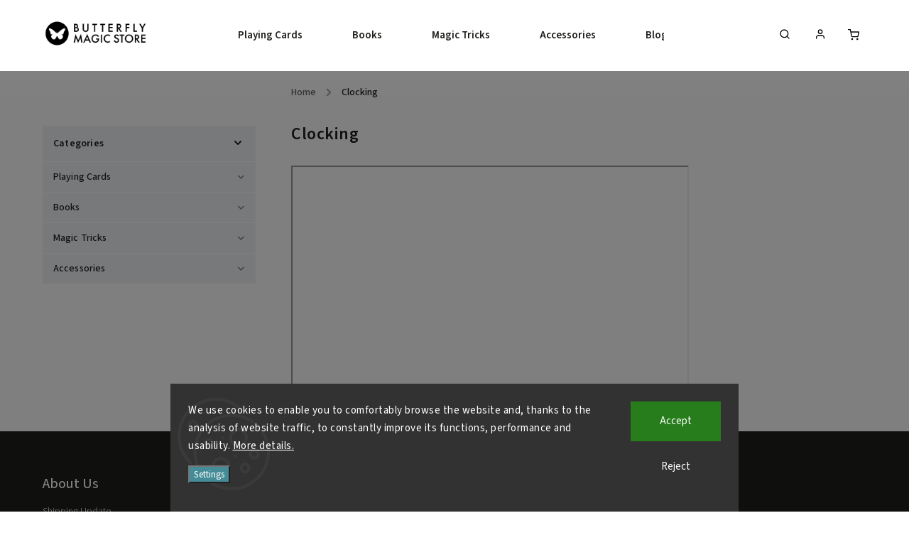

--- FILE ---
content_type: text/html; charset=utf-8
request_url: https://www.butterflymagicstore.com/clocking/
body_size: 19613
content:
<!doctype html><html lang="en" dir="ltr" class="header-background-light external-fonts-loaded"><head><meta charset="utf-8" /><meta name="viewport" content="width=device-width,initial-scale=1" /><title>Clocking - Butterfly Magic Store</title><link rel="preconnect" href="https://cdn.myshoptet.com" /><link rel="dns-prefetch" href="https://cdn.myshoptet.com" /><link rel="preload" href="https://cdn.myshoptet.com/prj/dist/master/cms/libs/jquery/jquery-1.11.3.min.js" as="script" /><link href="https://cdn.myshoptet.com/prj/dist/master/cms/templates/frontend_templates/shared/css/font-face/source-sans-3.css" rel="stylesheet"><link href="https://cdn.myshoptet.com/prj/dist/master/cms/templates/frontend_templates/shared/css/font-face/exo-2.css" rel="stylesheet"><script>
dataLayer = [];
dataLayer.push({'shoptet' : {
    "pageId": 811,
    "pageType": "article",
    "currency": "EUR",
    "currencyInfo": {
        "decimalSeparator": ".",
        "exchangeRate": 1,
        "priceDecimalPlaces": 2,
        "symbol": "EUR",
        "symbolLeft": 0,
        "thousandSeparator": " "
    },
    "language": "en",
    "projectId": 503313,
    "cartInfo": {
        "id": null,
        "freeShipping": false,
        "freeShippingFrom": 0,
        "leftToFreeGift": {
            "formattedPrice": "75 EUR",
            "priceLeft": 75
        },
        "freeGift": false,
        "leftToFreeShipping": {
            "priceLeft": 0,
            "dependOnRegion": 0,
            "formattedPrice": "0 EUR"
        },
        "discountCoupon": [],
        "getNoBillingShippingPrice": {
            "withoutVat": 0,
            "vat": 0,
            "withVat": 0
        },
        "cartItems": [],
        "taxMode": "OSS"
    },
    "cart": [],
    "customer": {
        "priceRatio": 1,
        "priceListId": 1,
        "groupId": null,
        "registered": false,
        "mainAccount": false
    }
}});
dataLayer.push({'cookie_consent' : {
    "marketing": "denied",
    "analytics": "denied"
}});
document.addEventListener('DOMContentLoaded', function() {
    shoptet.consent.onAccept(function(agreements) {
        if (agreements.length == 0) {
            return;
        }
        dataLayer.push({
            'cookie_consent' : {
                'marketing' : (agreements.includes(shoptet.config.cookiesConsentOptPersonalisation)
                    ? 'granted' : 'denied'),
                'analytics': (agreements.includes(shoptet.config.cookiesConsentOptAnalytics)
                    ? 'granted' : 'denied')
            },
            'event': 'cookie_consent'
        });
    });
});
</script>
<meta property="og:type" content="website"><meta property="og:site_name" content="butterflymagicstore.com"><meta property="og:url" content="https://www.butterflymagicstore.com/clocking/"><meta property="og:title" content="Clocking - Butterfly Magic Store"><meta name="author" content="Butterfly Magic Store"><meta name="web_author" content="Shoptet.cz"><meta name="dcterms.rightsHolder" content="www.butterflymagicstore.com"><meta name="robots" content="index,follow"><meta property="og:image" content="https://cdn.myshoptet.com/usr/www.butterflymagicstore.com/user/logos/butterflymagicstorelogoshoptet2-1.png?t=1769784021"><meta property="og:description" content="Clocking, Butterfly Magic Store"><meta name="description" content="Clocking, Butterfly Magic Store"><style>:root {--color-primary: #239ceb;--color-primary-h: 204;--color-primary-s: 83%;--color-primary-l: 53%;--color-primary-hover: #1997e5;--color-primary-hover-h: 203;--color-primary-hover-s: 80%;--color-primary-hover-l: 50%;--color-secondary: #468c98;--color-secondary-h: 189;--color-secondary-s: 37%;--color-secondary-l: 44%;--color-secondary-hover: #3b7580;--color-secondary-hover-h: 190;--color-secondary-hover-s: 37%;--color-secondary-hover-l: 37%;--color-tertiary: #ffc807;--color-tertiary-h: 47;--color-tertiary-s: 100%;--color-tertiary-l: 51%;--color-tertiary-hover: #ffbb00;--color-tertiary-hover-h: 44;--color-tertiary-hover-s: 100%;--color-tertiary-hover-l: 50%;--color-header-background: #ffffff;--template-font: "Source Sans 3";--template-headings-font: "Exo 2";--header-background-url: url("[data-uri]");--cookies-notice-background: #1A1937;--cookies-notice-color: #F8FAFB;--cookies-notice-button-hover: #f5f5f5;--cookies-notice-link-hover: #27263f;--templates-update-management-preview-mode-content: "Template update preview is active for your browser."}</style>
    <script>var shoptet = shoptet || {};</script>
    <script src="https://cdn.myshoptet.com/prj/dist/master/shop/dist/main-3g-header.js.27c4444ba5dd6be3416d.js"></script>
<!-- User include --><!-- service 734(379) html code header -->
<script src="https://ajax.googleapis.com/ajax/libs/webfont/1.6.26/webfont.js"></script>

<style>
.not-working {background-color: black;color:white;width:100%;height:100%;position:fixed;top:0;left:0;z-index:9999999;text-align:center;padding:50px;}
</style>

<link rel="stylesheet" href="https://cdnjs.cloudflare.com/ajax/libs/twitter-bootstrap/4.4.1/css/bootstrap-grid.min.css" />
<link rel="stylesheet" href="https://code.jquery.com/ui/1.12.0/themes/smoothness/jquery-ui.min.css">
<link rel="stylesheet" href="https://cdn.myshoptet.com/usr/shoptet.tomashlad.eu/user/documents/extras/shoptet-font/font.css"/>
<link rel="stylesheet" href="https://cdn.jsdelivr.net/npm/slick-carousel@1.8.1/slick/slick.css" />

<link rel="stylesheet" href="https://cdn.myshoptet.com/usr/shoptet.tomashlad.eu/user/documents/extras/opal/animate.css">
<link rel="stylesheet" href="https://cdn.myshoptet.com/usr/shoptet.tomashlad.eu/user/documents/extras/opal/screen.min.css?v=1494">

<style>

@media only screen and (max-width: 767px) {
.top-navigation-menu {
    display: none !important;
}
}


body, .search fieldset input, input, .form-control, button, .button {
        font-family: 'Source Sans 3', sans-serif;
    }

select {
    font: 500 14px Source Sans 3;
}


.flags .flag.flag-new, .welcome-wrapper h1:before, input[type="checkbox"]:checked:after, .cart-table .related .cart-related-button .btn, .ordering-process .cart-content.checkout-box-wrapper,  .ordering-process .checkout-box, .top-navigation-bar .nav-part .top-navigation-tools .top-nav-button-account, .ordering-process .cart-empty .col-md-4 .cart-content, .in-klient #content table thead, .in-objednavky #content table thead, .in-klient-hodnoceni #content table thead, .in-klient-diskuze #content table thead, .ui-slider-horizontal .ui-slider-range {
background-color: #239ceb;
}

.button, .products .product button, .products .product .btn, .btn.btn-primary, button, .btn, .btn-primary, #filters #clear-filters a {
background-color: #468c98;
}

.button:hover, .products .product button:hover, .products .product .btn:hover, .btn.btn-primary:hover, button:hover, .btn:hover, btn-primary:hover, .products .product .btn:hover, #filters #clear-filters a:hover {
background-color: #3b7580;
color: #fff;
}

.hp-ratings.container .ratings-list .votes-wrap .vote-wrap .vote-header .vote-pic .vote-initials, #content-wrapper .vote-initials {
background-color: #239ceb !important;
color: #fff !important;
}

 .flags .flag.flag-new:after, .menu-helper ul li a:hover {
    color:  #239ceb !important;
}

.product-top .add-to-cart button:hover, .add-to-cart-button.btn:hover, .cart-content .next-step .btn:hover {
    background: #3b7580;
}

.products-block.products .product button, .products-block.products .product .btn, .cart-content .next-step .btn, .product-top .add-to-cart button, .product-top .add-to-cart .btn {
    background: #468c98;
}

.products-block.products .product button:hover, .products-block.products .product .btn:hover, .cart-content .next-step .btn:hover, .product-top .add-to-cart button:hover, .product-top .add-to-cart .btn:hover {
    background:  #3b7580;
}

a {
color: #222222;
}

.content-wrapper p a, .product-top .price-line .price-final, .subcategories li a:hover, .category-header input[type="radio"] + label:hover,  .ui-slider-horizontal .ui-slider-handle, .product-top .price-line .price-fina, .shp-tabs .shp-tab-link:hover, .type-detail .tab-content .detail-parameters th a, .type-detail .tab-content .detail-parameters td a, .product-top .p-detail-info > div a, .sidebar .filters-wrapper .toggle-filters {
color: #239ceb;
}

.sidebar .box.client-center-box ul .logout a {
color: #239ceb !important;
}

a:hover, #header .navigation-buttons .btn .cart-price, .products .product .ratings-wrapper .stars .star, .product-top .p-detail-info .stars-wrapper .stars .star, .products .product .prices .price-final strong, ol.top-products li a strong, .categories .topic.active > a, .categories ul.expanded li.active a, .product-top .p-detail-info > div:last-child a, ol.cart-header li.active strong span, ul.manufacturers h2, #navigation ul.menu-level-1 > li > a:hover  {
color: #239ceb;
}

#header .navigation-buttons .btn.cart-count i, #ratingWrapper .link-like {
cursor: pointer,;
background: #468c98;
color: #fff;
}

#header .navigation-buttons .btn:before, .category-header input[type="radio"]:checked + label, .shp-tabs-holder ul.shp-tabs li.active a {
cursor: pointer,;
color: #468c98;
}

.shp-tabs-holder ul.shp-tabs li.active a {
border-color: #468c98;
}

input[type="checkbox"]:checked:before, input[type="checkbox"]:checked + label::before, input[type="radio"]:checked + label::before, .sidebar .box.client-center-box ul .logout a, .sidebar .filters-wrapper .toggle-filters {
  border-color: #239ceb;
}

#carousel .carousel-slide-caption h2:before,
.h4::after, .content h4::after, .category-title::after, .p-detail-inner h1::after, h1:after, article h1::after, h4.homepage-group-title::after, .h4.homepage-group-title::after, footer h4:before, .products-related-header:after, ol.cart-header li.active strong span::before, ol.cart-header li.completed a span::before, input[type="checkbox"]:checked + label::after, input[type="radio"]:checked + label::after, .latest-contribution-wrapper h2:before, .price-range > div {
    background: #239ceb;
}

.sidebar .box-poll .poll-result > div {
  border-color: #239ceb;
  background-color: #239ceb;
}

@media only screen and (max-width: 768px) {
.top-navigation-bar .nav-part .responsive-tools a[data-target="navigation"] {
    background: #239ceb;
}
}
@media only screen and (max-width: 767px) {
.search-window-visible .search {overflow:visible !important;}
}

.required-asterisk:after {content: "*";padding-left: 0.5ch;color: #d63500;}
.copyright .podpis {display:block !important;}
.product-top .social-buttons-wrapper .social-buttons {z-index:1;}
#filters .slider-wrapper {width:100%;}
.footer-socials .contact-box>strong {display: none;}
.footer-banners .footer-banner img {width: 100%;max-width: 100%;height: auto;max-height: none;}
  .filters-unveil-button-wrapper a.unveil-button {line-height:55px;}
.newsletter .sr-only {clip: auto;height: auto;margin: 0;overflow: auto;position: relative;width: auto;}
.extended-banner-texts:empty {display:none;}
.extended-banner-texts < span:empty {display:none;}
.footer-links-icons {display:none;}
.advanced-filters-wrapper>div {padding-top:3px;}
.extended-banner-texts:empty {display: none !important;}
#carousel a {color: white;}
footer #formLogin .btn, footer #formLogin button, footer .search .btn, footer .search button {
    text-align: center;
    padding: 0 10px;
}
.sidebar-inner .subscribe-form button {padding:0;}
.in-index .products-block.products .slick-track {display:flex;}
.wrong-template {
    text-align: center;
    padding: 30px;
    background: #000;
    color: #fff;
    font-size: 20px;
    position: fixed;
    width: 100%;
    height: 100%;
    z-index: 99999999;
    top: 0;
    left: 0;
    padding-top: 20vh;
}
.wrong-template span {
    display: block;
    font-size: 15px;
    margin-top: 25px;
    opacity: 0.7;
}
.wrong-template span a {color: #fff; text-decoration: underline;}
@media only screen and (max-width: 1200px) {
    .type-detail .shp-tabs-wrapper .row {
        width:100%
    }
}
.advanced-parameter-inner img, .products-inline img {height:auto;}
img {height: auto;}
</style>
<style>
#carousel .carousel-inner:not(.tokyo-tools) {min-height:0 !important;}
#checkoutContent .form-group .form-control.hide {display: none;}
</style>
<!-- service 1908(1473) html code header -->
<script type="text/javascript">
    var eshop = {
        'host': 'www.butterflymagicstore.com',
        'projectId': 503313,
        'template': 'Classic',
        'lang': 'en',
    };
</script>

<link href="https://cdn.myshoptet.com/usr/honzabartos.myshoptet.com/user/documents/style.css?v=298" rel="stylesheet"/>
<script src="https://cdn.myshoptet.com/usr/honzabartos.myshoptet.com/user/documents/script.js?v=304" type="text/javascript"></script>

<style>
.up-callout {
    background-color: rgba(33, 150, 243, 0.1); /* Soft info blue with transparency */
    border: 1px solid rgba(33, 150, 243, 0.3); /* Subtle blue border */
    border-radius: 8px; /* Rounded corners */
    padding: 15px 20px; /* Comfortable padding */
    box-shadow: 0 2px 5px rgba(0, 0, 0, 0.1); /* Subtle shadow for depth */
    max-width: 600px; /* Optional: Limits width for readability */
    margin: 20px auto; /* Centers the box with some spacing */
}

.up-callout p {
    margin: 0; /* Removes default paragraph margin */
    color: #333; /* Dark text for contrast */
    font-size: 16px; /* Readable font size */
    line-height: 1.5; /* Improves readability */
}
</style>
<!-- project html code header -->
<link rel="stylesheet" href="https://cdn.myshoptet.com/usr/www.butterflymagicstore.com/user/documents/styles/website.css" />
<link rel="stylesheet" href="https://cdn.myshoptet.com/usr/www.butterflymagicstore.com/user/documents/styles/products.css" />
<link rel="stylesheet" href="https://cdn.myshoptet.com/usr/www.butterflymagicstore.com/user/documents/styles/frontpage.css" />
<style>.flag-discounted-set{color:black !important;}
.resizedH4{font-size:1.8em !important;}
.product-top .add-to-cart button.add-to-cart-button{padding:0px !important;}
.product-top .add-to-cart button.add-to-cart-button:before{margin-right:7px;}
@media(max-width:768px) {
.resizedH4{font-size:1.3em !important;}
.product-top .add-to-cart button.add-to-cart-button{padding-right:25px !important;padding-left:25px !important;}
.product-top .add-to-cart button.add-to-cart-button:before{margin-right:10px;}
}/*add to website.css*/
</style>
<style>
.countdownWondercon{font-size:1.5rem;font-weight:bold;color:red;padding:0px 17px 5px 17px !important;}
.countdownWonderconTitle{color:red;margin-bottom:0px !important;}
</style>
<style>
.listingControls a.btn, .listingControls button.btn{background:#468c98 !important;border-radius:10px !important;}
.listingControls .pagination .pagination__link{border-radius:10px !important;}
.pagination__currentPage.pagination__currentPage{background:#9c9c9c !important;border-radius:10px !important;}
@media only screen and (min-width: 1800px) {
    .products-block.products .slick-list .product .image{height:auto !important;}
}
</style>
<style>
#search-group-categories, #search-group-articles, #search-group-manufacturers, .search-products-heading{display:none !important;}
</style>
<style>
/*Why shop with us*/
.infoIconsBannerColl{background-color:none;margin-top:15px;margin-bottom:0px;box-shadow:2px 2px 6px rgba(0, 0, 0, 0.25);border-radius:10px;}
.infoIconsBannerGrid{display:grid;grid-template-columns:repeat(4, 1fr);grid-template-rows:auto;column-gap:50px;padding:0px 120px;
grid-template-areas:"infoIcon1 infoIcon2 infoIcon3 infoIcon4" "infoIcon1Desc infoIcon2Desc infoIcon3Desc infoIcon4Desc";}
.infoIconImg{max-width:125px !important;}
.infoIconDesc{max-width:250px !important;}
.infoIconsBannerColl img{width:auto;margin:0px auto 10px auto;}
.infoIconsBannerColl span{text-align:center;font-weight:bold;margin:0px auto 20px auto;line-height:normal !important;}
#infoIcon1{grid-area:infoIcon1;} #infoIcon2{grid-area:infoIcon2;} #infoIcon3{grid-area:infoIcon3;} #infoIcon4{grid-area:infoIcon4;}
#infoIcon1Desc{grid-area:infoIcon1Desc;} #infoIcon2Desc{grid-area:infoIcon2Desc;} #infoIcon3Desc{grid-area:infoIcon3Desc;} #infoIcon4Desc{grid-area:infoIcon4Desc;}
@media(max-width:768px) {
  .infoIconsBannerGrid{grid-template-columns:repeat(2,auto);grid-template-rows:max-content;column-gap:15px;row-gap:10px;font-size:13px !important;font-weight:bold !important;padding:0px 40px 15px 40px;
    grid-template-areas:"infoIcon1 infoIcon1Desc" "infoIcon2 infoIcon2Desc" "infoIcon3 infoIcon3Desc" "infoIcon4 infoIcon4Desc";}
  .infoIconImg{max-width:65px !important;}
  .infoIconDesc{max-width:270px !important;}
  .infoIconsBannerColl span{font-weight:bold;text-align:left;display:flex;align-items:center;margin-bottom:0px;}
  .infoIconsBannerColl img{margin-bottom:0px;}
  .infoIconsBannerColl h4{padding-top:5px !important;font-size:1.3em !important;margin-bottom:15px !important;}
}
.infoIconsBtnCollapsible{background-color:#ffebcda1;color:black !important;cursor:pointer;padding:18px;width:100%;
  border:none;border-radius:10px;text-align:left;outline:none;font-size:1.8em;font-weight:600;text-align:center;}
.infoIconsBtnCollapsible:hover{background-color:#e5d3c3;color:black;}
.infoIconsBtnCollapsible::after{
  background:url("https://cdn.myshoptet.com/usr/shoptet.tomashlad.eu/user/documents/extras/opal/img/icons/chevron-down.svg") no-repeat 50%;
  content:"";float:right;width:35px;height:35px;transition: 0.3s ease-out;transform:scale(1.3);}
.activeBtnCollapsible{background-color:#ffebcda1 !important;color:black;border-radius:10px 10px 0px 0px;}
.activeBtnCollapsible::after{transform:rotate(180deg) scale(1.3);}
.collapsibleContent{padding:0px;border-radius:0px 0px 10px 10px;background-color:#ffebcda1;max-height:0;
  overflow:hidden;transition:max-height 0.2s ease-out;}
@media(max-width:768px){
.infoIconsBtnCollapsible{text-align:left;font-size:1.3em;}
.infoIconsBtnCollapsible:hover{background-color:#ffebcda1 !important;}
.infoIconsBtnCollapsible::after{width:25px;height:25px;transform:scale(1.0);}
.activeBtnCollapsible::after{transform:rotate(180deg) scale(1.0);}
}
</style>
<script type="text/javascript">
/*Clarity Heatmap*/
(function(c,l,a,r,i,t,y){
 c[a]=c[a]||function(){(c[a].q=c[a].q||[]).push(arguments)};
 t=l.createElement(r);t.async=1;t.src="https://www.clarity.ms/tag/"+i;
 y=l.getElementsByTagName(r)[0];y.parentNode.insertBefore(t,y);
})(window, document, "clarity", "script", "ofyqr3kljg");
</script>
<!-- Meta Pixel Code -->
<script>
!function(f,b,e,v,n,t,s)
{if(f.fbq)return;n=f.fbq=function(){n.callMethod?
n.callMethod.apply(n,arguments):n.queue.push(arguments)};
if(!f._fbq)f._fbq=n;n.push=n;n.loaded=!0;n.version='2.0';
n.queue=[];t=b.createElement(e);t.async=!0;
t.src=v;s=b.getElementsByTagName(e)[0];
s.parentNode.insertBefore(t,s)}(window, document,'script',
'https://connect.facebook.net/en_US/fbevents.js');
fbq('init', '808558348327059');
fbq('track', 'PageView');
</script>
<noscript><img height="1" width="1" style="display:none" src="https://www.facebook.com/tr?id=808558348327059&ev=PageView&noscript=1"/></noscript>
<!-- End Meta Pixel Code -->
<meta name="facebook-domain-verification" content="n66qphj8uzn04hp0a8m2bne9qsjb36" />
<!-- /User include --><link rel="shortcut icon" href="/favicon.ico" type="image/x-icon" /><link rel="canonical" href="https://www.butterflymagicstore.com/clocking/" />    <!-- Global site tag (gtag.js) - Google Analytics -->
    <script async src="https://www.googletagmanager.com/gtag/js?id=G-02SNXCX3FC"></script>
    <script>
        
        window.dataLayer = window.dataLayer || [];
        function gtag(){dataLayer.push(arguments);}
        

                    console.debug('default consent data');

            gtag('consent', 'default', {"ad_storage":"denied","analytics_storage":"denied","ad_user_data":"denied","ad_personalization":"denied","wait_for_update":500});
            dataLayer.push({
                'event': 'default_consent'
            });
        
        gtag('js', new Date());

        
                gtag('config', 'G-02SNXCX3FC', {"groups":"GA4","send_page_view":false,"content_group":"article","currency":"EUR","page_language":"en"});
        
        
        
        
        
        
                    gtag('event', 'page_view', {"send_to":"GA4","page_language":"en","content_group":"article","currency":"EUR"});
        
        
        
        
        
        
        
        
        
        
        
        
        
        document.addEventListener('DOMContentLoaded', function() {
            if (typeof shoptet.tracking !== 'undefined') {
                for (var id in shoptet.tracking.bannersList) {
                    gtag('event', 'view_promotion', {
                        "send_to": "UA",
                        "promotions": [
                            {
                                "id": shoptet.tracking.bannersList[id].id,
                                "name": shoptet.tracking.bannersList[id].name,
                                "position": shoptet.tracking.bannersList[id].position
                            }
                        ]
                    });
                }
            }

            shoptet.consent.onAccept(function(agreements) {
                if (agreements.length !== 0) {
                    console.debug('gtag consent accept');
                    var gtagConsentPayload =  {
                        'ad_storage': agreements.includes(shoptet.config.cookiesConsentOptPersonalisation)
                            ? 'granted' : 'denied',
                        'analytics_storage': agreements.includes(shoptet.config.cookiesConsentOptAnalytics)
                            ? 'granted' : 'denied',
                                                                                                'ad_user_data': agreements.includes(shoptet.config.cookiesConsentOptPersonalisation)
                            ? 'granted' : 'denied',
                        'ad_personalization': agreements.includes(shoptet.config.cookiesConsentOptPersonalisation)
                            ? 'granted' : 'denied',
                        };
                    console.debug('update consent data', gtagConsentPayload);
                    gtag('consent', 'update', gtagConsentPayload);
                    dataLayer.push(
                        { 'event': 'update_consent' }
                    );
                }
            });
        });
    </script>
</head><body class="desktop id-811 in-clocking template-11 type-page multiple-columns-body columns-mobile-2 columns-3 blank-mode blank-mode-css ums_forms_redesign--off ums_a11y_category_page--on ums_discussion_rating_forms--off ums_flags_display_unification--on ums_a11y_login--on mobile-header-version-1">    <div class="siteCookies siteCookies--bottom siteCookies--dark js-siteCookies" role="dialog" data-testid="cookiesPopup" data-nosnippet>
        <div class="siteCookies__form">
            <div class="siteCookies__content">
                <div class="siteCookies__text">
                    <span class="VIiyi" jsaction="mouseup:BR6jm" jsname="jqKxS" lang="en"><span jsaction="agoMJf:PFBcW;usxOmf:aWLT7;jhKsnd:P7O7bd,F8DmGf;Q4AGo:Gm7gYd,qAKMYb;uFUCPb:pvnm0e,pfE8Hb,PFBcW;f56efd:dJXsye;EnoYf:KNzws,ZJsZZ,JgVSJc;zdMJQc:cCQNKb,ZJsZZ,zchEXc;Ytrrj:JJDvdc;tNR8yc:GeFvjb;oFN6Ye:hij5Wb;bmeZHc:iURhpf;Oxj3Xe:qAKMYb,yaf12d" jsname="txFAF" class="JLqJ4b ChMk0b" data-language-for-alternatives="en" data-language-to-translate-into="cs" data-phrase-index="0" data-number-of-phrases="1" jscontroller="Zl5N8" jsdata="uqLsIf;_;$13" jsmodel="SsMkhd"><span class="Q4iAWc" jsaction="click:qtZ4nf,GFf3ac,tMZCfe; contextmenu:Nqw7Te,QP7LD; mouseout:Nqw7Te; mouseover:qtZ4nf,c2aHje" jsname="W297wb">We use cookies to enable you to comfortably browse the website and, thanks to the analysis of website traffic, to constantly improve its functions, performance and usability.</span></span></span> <a href="https://www.butterflymagicstore.com/privacy-policy" target="_blank" rel="noopener noreferrer">More details.</a>
                </div>
                <p class="siteCookies__links">
                    <button class="siteCookies__link js-cookies-settings" aria-label="Cookies settings" data-testid="cookiesSettings">Settings</button>
                </p>
            </div>
            <div class="siteCookies__buttonWrap">
                                    <button class="siteCookies__button js-cookiesConsentSubmit" value="reject" aria-label="Reject cookies" data-testid="buttonCookiesReject">Reject</button>
                                <button class="siteCookies__button js-cookiesConsentSubmit" value="all" aria-label="Accept cookies" data-testid="buttonCookiesAccept">Accept</button>
            </div>
        </div>
        <script>
            document.addEventListener("DOMContentLoaded", () => {
                const siteCookies = document.querySelector('.js-siteCookies');
                document.addEventListener("scroll", shoptet.common.throttle(() => {
                    const st = document.documentElement.scrollTop;
                    if (st > 1) {
                        siteCookies.classList.add('siteCookies--scrolled');
                    } else {
                        siteCookies.classList.remove('siteCookies--scrolled');
                    }
                }, 100));
            });
        </script>
    </div>
<a href="#content" class="skip-link sr-only">Skip to content</a><div class="overall-wrapper"><div class="user-action"><div class="container">
    <div class="user-action-in">
                    <div id="login" class="user-action-login popup-widget login-widget" role="dialog" aria-labelledby="loginHeading">
        <div class="popup-widget-inner">
                            <h2 id="loginHeading">Login to your account</h2><div id="customerLogin"><form action="/action/Customer/Login/" method="post" id="formLoginIncluded" class="csrf-enabled formLogin" data-testid="formLogin"><input type="hidden" name="referer" value="" /><div class="form-group"><div class="input-wrapper email js-validated-element-wrapper no-label"><input type="email" name="email" class="form-control" autofocus placeholder="E-mail Address (eg. John@myemail.com)" data-testid="inputEmail" autocomplete="email" required /></div></div><div class="form-group"><div class="input-wrapper password js-validated-element-wrapper no-label"><input type="password" name="password" class="form-control" placeholder="Password" data-testid="inputPassword" autocomplete="current-password" required /><span class="no-display">You cannot fill out this field</span><input type="text" name="surname" value="" class="no-display" /></div></div><div class="form-group"><div class="login-wrapper"><button type="submit" class="btn btn-secondary btn-text btn-login" data-testid="buttonSubmit">Login</button><div class="password-helper"><a href="/registration/" data-testid="signup" rel="nofollow">New registration</a><a href="/client-center/forgotten-password/" rel="nofollow">Forgotten password</a></div></div></div></form>
</div>                    </div>
    </div>

                            <div id="cart-widget" class="user-action-cart popup-widget cart-widget loader-wrapper" data-testid="popupCartWidget" role="dialog" aria-hidden="true">
    <div class="popup-widget-inner cart-widget-inner place-cart-here">
        <div class="loader-overlay">
            <div class="loader"></div>
        </div>
    </div>

    <div class="cart-widget-button">
        <a href="/cart/" class="btn btn-conversion" id="continue-order-button" rel="nofollow" data-testid="buttonNextStep">Proceed to cart</a>
    </div>
</div>
            </div>
</div>
</div><div class="top-navigation-bar" data-testid="topNavigationBar">

    <div class="container">

        <div class="top-navigation-contacts">
                    </div>

                            <div class="top-navigation-menu">
                <div class="top-navigation-menu-trigger"></div>
                <ul class="top-navigation-bar-menu">
                                            <li class="top-navigation-menu-item-1216">
                            <a href="/shipping-update/">Shipping Update</a>
                        </li>
                                            <li class="top-navigation-menu-item-external-70">
                            <a href="https://www.butterflymagicstore.com/butterfly-wondercon-2025-magic-convention/">Butterfly Wondercon | Magic Convention</a>
                        </li>
                                            <li class="top-navigation-menu-item-1195">
                            <a href="/magic-lectures-at-butterfly-wonderland/">Magic Lectures at Butterfly Wonderland</a>
                        </li>
                                            <li class="top-navigation-menu-item-external-60">
                            <a href="https://www.butterflymagicstore.com/blog/why-shop-with-us/">Why shop with us?</a>
                        </li>
                                            <li class="top-navigation-menu-item-985">
                            <a href="/blog/">Blog</a>
                        </li>
                                            <li class="top-navigation-menu-item--51">
                            <a href="/store-rating/">Store rating</a>
                        </li>
                                            <li class="top-navigation-menu-item-29">
                            <a href="/contact/">Contact and Retail Store</a>
                        </li>
                                            <li class="top-navigation-menu-item--23">
                            <a href="/glossary/">Glossary</a>
                        </li>
                                            <li class="top-navigation-menu-item-39">
                            <a href="/terms-of-service/">Terms of Service</a>
                        </li>
                                            <li class="top-navigation-menu-item-691">
                            <a href="/privacy-policy/">Privacy Policy</a>
                        </li>
                                            <li class="top-navigation-menu-item-769">
                            <a href="/shipping-policy/">Shipping Policy</a>
                        </li>
                                            <li class="top-navigation-menu-item-external-31">
                            <a href="https://www.butterflywonderland.cz">Butterfly Wonderland (CZ)</a>
                        </li>
                                    </ul>
                <ul class="top-navigation-bar-menu-helper"></ul>
            </div>
        
        <div class="top-navigation-tools top-navigation-tools--language">
            <div class="responsive-tools">
                <a href="#" class="toggle-window" data-target="search" aria-label="Search" data-testid="linkSearchIcon"></a>
                                                            <a href="#" class="toggle-window" data-target="login"></a>
                                                    <a href="#" class="toggle-window" data-target="navigation" aria-label="Menu" data-testid="hamburgerMenu"></a>
            </div>
                        <button class="top-nav-button top-nav-button-login toggle-window" type="button" data-target="login" aria-haspopup="dialog" aria-controls="login" aria-expanded="false" data-testid="signin"><span>Login</span></button>        </div>

    </div>

</div>
<header id="header"><div class="container navigation-wrapper">
    <div class="header-top">
        <div class="site-name-wrapper">
            <div class="site-name"><a href="/" data-testid="linkWebsiteLogo"><img src="https://cdn.myshoptet.com/usr/www.butterflymagicstore.com/user/logos/butterflymagicstorelogoshoptet2-1.png" alt="Butterfly Magic Store" fetchpriority="low" /></a></div>        </div>
        <div class="search" itemscope itemtype="https://schema.org/WebSite">
            <meta itemprop="headline" content="Clocking"/><meta itemprop="url" content="https://www.butterflymagicstore.com"/><meta itemprop="text" content="Clocking, Butterfly Magic Store"/>            <form action="/action/ProductSearch/prepareString/" method="post"
    id="formSearchForm" class="search-form compact-form js-search-main"
    itemprop="potentialAction" itemscope itemtype="https://schema.org/SearchAction" data-testid="searchForm">
    <fieldset>
        <meta itemprop="target"
            content="https://www.butterflymagicstore.com/search/?string={string}"/>
        <input type="hidden" name="language" value="en"/>
        
            
<input
    type="search"
    name="string"
        class="query-input form-control search-input js-search-input"
    placeholder="Search term"
    autocomplete="off"
    required
    itemprop="query-input"
    aria-label="Search"
    data-testid="searchInput"
>
            <button type="submit" class="btn btn-default" data-testid="searchBtn">Search</button>
        
    </fieldset>
</form>
        </div>
        <div class="navigation-buttons">
                
    <a href="/cart/" class="btn btn-icon toggle-window cart-count" data-target="cart" data-hover="true" data-redirect="true" data-testid="headerCart" rel="nofollow" aria-haspopup="dialog" aria-expanded="false" aria-controls="cart-widget">
        
                <span class="sr-only">Shopping cart</span>
        
            <span class="cart-price visible-lg-inline-block" data-testid="headerCartPrice">
                                    Empty cart                            </span>
        
    
            </a>
        </div>
    </div>
    <nav id="navigation" aria-label="Main menu" data-collapsible="true"><div class="navigation-in menu"><ul class="menu-level-1" role="menubar" data-testid="headerMenuItems"><li class="menu-item-709" role="none"><a href="/playing-cards/" data-testid="headerMenuItem" role="menuitem" aria-expanded="false"><b>Playing Cards</b></a></li>
<li class="menu-item-715" role="none"><a href="/books/" data-testid="headerMenuItem" role="menuitem" aria-expanded="false"><b>Books</b></a></li>
<li class="menu-item-712" role="none"><a href="/tricks/" data-testid="headerMenuItem" role="menuitem" aria-expanded="false"><b>Magic Tricks</b></a></li>
<li class="menu-item-718" role="none"><a href="/accessories/" data-testid="headerMenuItem" role="menuitem" aria-expanded="false"><b>Accessories</b></a></li>
<li class="menu-item-985" role="none"><a href="/blog/" data-testid="headerMenuItem" role="menuitem" aria-expanded="false"><b>Blog</b></a></li>
</ul>
    <ul class="navigationActions" role="menu">
                            <li role="none">
                                    <a href="/login/?backTo=%2Fclocking%2F" rel="nofollow" data-testid="signin" role="menuitem"><span>Login</span></a>
                            </li>
                        </ul>
</div><span class="navigation-close"></span></nav><div class="menu-helper" data-testid="hamburgerMenu"><span>More</span></div>
</div></header><!-- / header -->


                    <div class="container breadcrumbs-wrapper">
            <div class="breadcrumbs navigation-home-icon-wrapper" itemscope itemtype="https://schema.org/BreadcrumbList">
                                                                            <span id="navigation-first" data-basetitle="Butterfly Magic Store" itemprop="itemListElement" itemscope itemtype="https://schema.org/ListItem">
                <a href="/" itemprop="item" class="navigation-home-icon"><span class="sr-only" itemprop="name">Home</span></a>
                <span class="navigation-bullet">/</span>
                <meta itemprop="position" content="1" />
            </span>
                                            <span id="navigation-1" itemprop="itemListElement" itemscope itemtype="https://schema.org/ListItem" data-testid="breadcrumbsLastLevel">
                <meta itemprop="item" content="https://www.butterflymagicstore.com/clocking/" />
                <meta itemprop="position" content="2" />
                <span itemprop="name" data-title="Clocking">Clocking</span>
            </span>
            </div>
        </div>
    
<div id="content-wrapper" class="container content-wrapper">
    
    <div class="content-wrapper-in">
                                                <aside class="sidebar sidebar-left"  data-testid="sidebarMenu">
                                                                                                <div class="sidebar-inner">
                                                                                                        <div class="box box-bg-variant box-categories">    <div class="skip-link__wrapper">
        <span id="categories-start" class="skip-link__target js-skip-link__target sr-only" tabindex="-1">&nbsp;</span>
        <a href="#categories-end" class="skip-link skip-link--start sr-only js-skip-link--start">Skip categories</a>
    </div>

<h4>Categories</h4>


<div id="categories"><div class="categories cat-01 expandable external" id="cat-709"><div class="topic"><a href="/playing-cards/">Playing Cards<span class="cat-trigger">&nbsp;</span></a></div>

    </div><div class="categories cat-02 expandable external" id="cat-715"><div class="topic"><a href="/books/">Books<span class="cat-trigger">&nbsp;</span></a></div>

    </div><div class="categories cat-01 expandable external" id="cat-712"><div class="topic"><a href="/tricks/">Magic Tricks<span class="cat-trigger">&nbsp;</span></a></div>

    </div><div class="categories cat-02 expandable external" id="cat-718"><div class="topic"><a href="/accessories/">Accessories<span class="cat-trigger">&nbsp;</span></a></div>

    </div>        </div>

    <div class="skip-link__wrapper">
        <a href="#categories-start" class="skip-link skip-link--end sr-only js-skip-link--end" tabindex="-1" hidden>Skip categories</a>
        <span id="categories-end" class="skip-link__target js-skip-link__target sr-only" tabindex="-1">&nbsp;</span>
    </div>
</div>
                                                                                                                                    </div>
                                                            </aside>
                            <main id="content" class="content narrow">
                            <div class="content-inner">
    <article itemscope itemtype="https://schema.org/Article" class="pageArticleDetail">
        <header itemprop="headline"><h1>Clocking</h1></header>
            <div itemprop="about">
                <p><iframe width="560" height="314" src="//www.youtube.com/embed/V9mPtwkoLY4" allowfullscreen="allowfullscreen"></iframe></p>
            </div>
        
    </article>

    </div>
                    </main>
    </div>
    
            
    
</div>
        
        
                            <footer id="footer">
                    <h2 class="sr-only">Footer</h2>
                    
                                                                <div class="container footer-rows">
                            
    

<div class="site-name"><a href="/" data-testid="linkWebsiteLogo"><img src="data:image/svg+xml,%3Csvg%20width%3D%221%22%20height%3D%221%22%20xmlns%3D%22http%3A%2F%2Fwww.w3.org%2F2000%2Fsvg%22%3E%3C%2Fsvg%3E" alt="Butterfly Magic Store" data-src="https://cdn.myshoptet.com/usr/www.butterflymagicstore.com/user/logos/butterflymagicstorelogoshoptet2-1.png" fetchpriority="low" /></a></div>
<div class="custom-footer elements-5">
                    
                
        <div class="custom-footer__articles ">
                                                                                                                        <h4><span>About Us</span></h4>
    <ul>
                    <li><a href="/shipping-update/">Shipping Update</a></li>
                    <li><a href="https://www.butterflymagicstore.com/butterfly-wondercon-2025-magic-convention/">Butterfly Wondercon | Magic Convention</a></li>
                    <li><a href="/magic-lectures-at-butterfly-wonderland/">Magic Lectures at Butterfly Wonderland</a></li>
                    <li><a href="https://www.butterflymagicstore.com/blog/why-shop-with-us/">Why shop with us?</a></li>
                    <li><a href="/blog/">Blog</a></li>
                    <li><a href="/store-rating/">Store rating</a></li>
                    <li><a href="/contact/">Contact and Retail Store</a></li>
                    <li><a href="/glossary/">Glossary</a></li>
                    <li><a href="/terms-of-service/">Terms of Service</a></li>
                    <li><a href="/privacy-policy/">Privacy Policy</a></li>
                    <li><a href="/shipping-policy/">Shipping Policy</a></li>
                    <li><a href="https://www.butterflywonderland.cz">Butterfly Wonderland (CZ)</a></li>
            </ul>

                                                        </div>
                    
                
        <div class="custom-footer__newsletter extended">
                                                                                                                <div class="newsletter-header">
        <h4 class="topic"><span>Subscribe to newsletter</span></h4>
        
    </div>
            <form action="/action/MailForm/subscribeToNewsletters/" method="post" id="formNewsletterWidget" class="subscribe-form compact-form">
    <fieldset>
        <input type="hidden" name="formId" value="2" />
                <span class="no-display">Do not fill out this field:</span>
        <input type="text" name="surname" class="no-display" />
        <div class="validator-msg-holder js-validated-element-wrapper">
            <input type="email" name="email" class="form-control" placeholder="Your E-mail Address" required />
        </div>
                                <br />
            <div>
                                    <div class="form-group js-validated-element-wrapper consents consents-first">
            <input
                type="hidden"
                name="consents[]"
                id="newsletterWidgetConsents31"
                value="31"
                                                        data-special-message="validatorConsent"
                            />
                                        <label for="newsletterWidgetConsents31" class="whole-width">
                                        By entering your e-mail you agree with our <a href="https://www.butterflymagicstore.com/privacy-policy/">privacy policy</a>.
                </label>
                    </div>
                </div>
                        <button type="submit" class="btn btn-default btn-arrow-right"><span class="sr-only">Subscribe</span></button>
    </fieldset>
</form>

    
                                                        </div>
                    
                
        <div class="custom-footer__banner1 ">
                            <div class="banner"><div class="banner-wrapper"><span data-ec-promo-id="11"><!-- Begin Mailchimp Signup Form -->
<style type="text/css">
	#mergeRow-gdpr {margin: 0px 0px 0px 0px;}
	#mergeRow-gdpr fieldset label {font-weight: normal;}
	#mc-embedded-subscribe-form .mc_fieldset{border:none;min-height: 0px;padding-bottom:0px;}
	.btn-subscribe{background-color:#468C98 !important;}
	.btn-subscribe:hover{background-color:#3b7580 !important;}
</style>
<div id="mailchimp-custom-newsletter-banner" class="custom-footer__newsletter extended newsletter" style="padding-top:10px;padding-bottom:10px;background-image:url(https://www.butterflymagicstore.com/user/documents/upload/newsletter-butterfly-pattern-lighter.jpg) !important;background-size:cover !important;background-repeat:no-repeat !important;">
	<form  style="text-align:center;" action="https://butterflyplayingcards.us14.list-manage.com/subscribe/post?u=6a28d95fb6ca4c4257aad2be2&id=99507dfc83" method="post" id="mc-embedded-subscribe-form" name="mc-embedded-subscribe-form" class="validate" target="_blank" novalidate>
		<div id="mailchimp-custom-newsletter-banner-header" class="newsletter-header">
			<h4 class="topic" style="text-align:center;margin-bottom:15px;margin-top:10px;">Subscribe to our newsletter</h4>
			<h2>to stay in touch with the world of magic and playing cards, our sales, and new releases.</h2>
		</div>
		<fieldset>
			<input class="form-control" style="background-color:white !important;text-align:center;" type="email" value="" name="EMAIL" class="required email" id="mce-EMAIL" placeholder="Enter Your E-mail Address" required=""/>
		<fieldset>
		<p style="margin-bottom:0px;"><i>By entering your e-mail you agree with <u><a href="https://www.butterflymagicstore.com/privacy-policy/">our privacy policy.</a></u></i></p>
		<div id="mce-responses" class="clear">
			<div class="response" id="mce-error-response" style="display:none"></div>
			<div class="response" id="mce-success-response" style="display:none"></div>
		</div>    <!-- real people should not fill this in and expect good things - do not remove this or risk form bot signups-->
		<div style="position: absolute; left: -5000px;" aria-hidden="true"><input type="text" name="b_6a28d95fb6ca4c4257aad2be2_99507dfc83" tabindex="-1" value=""></div>
		<button class="btn btn-subscribe btn-default btn-arrow-right" type="submit" name="subscribe" style="margin-top:10px;">Subscribe</button>
	</form>
</div>
<script type='text/javascript' src='//s3.amazonaws.com/downloads.mailchimp.com/js/mc-validate.js'></script><script type='text/javascript'>(function($) {window.fnames = new Array(); window.ftypes = new Array();fnames[0]='EMAIL';ftypes[0]='email';fnames[1]='FNAME';ftypes[1]='text';fnames[2]='LNAME';ftypes[2]='text';fnames[3]='HAS_REG';ftypes[3]='number';fnames[4]='CUST_GROUP';ftypes[4]='text';fnames[5]='FULL_NAME';ftypes[5]='text';fnames[6]='STREET';ftypes[6]='text';fnames[7]='CITY';ftypes[7]='text';fnames[8]='ZIP';ftypes[8]='text';fnames[9]='COUNTRY';ftypes[9]='text';fnames[10]='PHONE';ftypes[10]='text';fnames[11]='COMPANY';ftypes[11]='text';fnames[12]='COMP_ID';ftypes[12]='text';fnames[13]='VAT_ID';ftypes[13]='text';}(jQuery));var $mcj = jQuery.noConflict(true);</script>
<!--End Mailchimp Signup Form--></span></div></div>
                    </div>
                    
                
        <div class="custom-footer__section2 ">
                                                                                                                                    
        <h4><span>Blog</span></h4>
                    <div class="news-item-widget">
                                <h5 >
                <a href="/blog/you-voted-for-these-butterfly-try-all-v2-playing-cards/">You Voted For These! / Butterfly Try-All V2 Playing Cards</a></h5>
                                    <time datetime="2026-01-30">
                        27/01/2026
                    </time>
                                            </div>
                    <div class="news-item-widget">
                                <h5 >
                <a href="/blog/the-butterfly-magic-club/">The Butterfly Magic Club</a></h5>
                                    <time datetime="2026-01-30">
                        20/01/2026
                    </time>
                                            </div>
                    <div class="news-item-widget">
                                <h5 >
                <a href="/blog/interview-with-nathan-from-missing/">Interview with Nathan from Missing</a></h5>
                                    <time datetime="2026-01-30">
                        14/10/2025
                    </time>
                                            </div>
                    

                                                        </div>
                    
                
        <div class="custom-footer__contact ">
                                                                                                            <h4><span>Contact</span></h4>


    <div class="contact-box no-image" data-testid="contactbox">
                
        <ul>
            
            
            
            

                                    <li>
                        <span class="facebook">
                            <a href="https://www.facebook.com/butterflymagicstore" title="Facebook" target="_blank" data-testid="contactboxFacebook">
                                                                https://www.facebook.com/butterflymagicstore
                                                            </a>
                        </span>
                    </li>
                
                
                                    <li>
                        <span class="instagram">
                            <a href="https://www.instagram.com/butterflyplayingcards/" title="Instagram" target="_blank" data-testid="contactboxInstagram">butterflyplayingcards</a>
                        </span>
                    </li>
                
                
                
                                    <li>
                        <span class="youtube">
                            <a href="https://www.youtube.com/channel/UC9FoW216vKpSD0EJSC9qL3w" title="YouTube" target="blank" data-testid="contactboxYoutube">
                                                                    https://www.youtube.com/channel/UC9FoW216vKpSD0EJSC9qL3w
                                                            </a>
                        </span>
                    </li>
                
                
            

        </ul>

    </div>


<script type="application/ld+json">
    {
        "@context" : "https://schema.org",
        "@type" : "Organization",
        "name" : "Butterfly Magic Store",
        "url" : "https://www.butterflymagicstore.com",
                "employee" : "Pavel Klotz",
                    "email" : "eshop@butterflymagicstore.com",
                                        
                                                                                            "sameAs" : ["https://www.facebook.com/butterflymagicstore\", \"\", \"https://www.instagram.com/butterflyplayingcards/"]
            }
</script>

                                                        </div>
    </div>
                        </div>
                                        
                    <div class="container footer-links-icons">
                    <ul class="footer-links" data-editorid="footerLinks">
            <li class="footer-link">
            <a href="https://www.butterflymagicstore.com/glossary/">
Glossary
</a>
        </li>
    </ul>
                        </div>
    
                    
                        <div class="container footer-bottom">
                            <span id="signature" style="display: inline-block !important; visibility: visible !important;"><a href="https://www.shoptet.cz/?utm_source=footer&utm_medium=link&utm_campaign=create_by_shoptet" class="image" target="_blank"><img src="data:image/svg+xml,%3Csvg%20width%3D%2217%22%20height%3D%2217%22%20xmlns%3D%22http%3A%2F%2Fwww.w3.org%2F2000%2Fsvg%22%3E%3C%2Fsvg%3E" data-src="https://cdn.myshoptet.com/prj/dist/master/cms/img/common/logo/shoptetLogo.svg" width="17" height="17" alt="Shoptet" class="vam" fetchpriority="low" /></a><a href="https://www.shoptet.cz/?utm_source=footer&utm_medium=link&utm_campaign=create_by_shoptet" class="title" target="_blank">Created by Shoptet</a></span>
                            <span class="copyright" data-testid="textCopyright">
                                Copyright 2026 <strong>Butterfly Magic Store</strong>. All rights reserved.                                                            </span>
                        </div>
                    
                    
                                            
                </footer>
                <!-- / footer -->
                    
        </div>
        <!-- / overall-wrapper -->

                    <script src="https://cdn.myshoptet.com/prj/dist/master/cms/libs/jquery/jquery-1.11.3.min.js"></script>
                <script>var shoptet = shoptet || {};shoptet.abilities = {"about":{"generation":3,"id":"11"},"config":{"category":{"product":{"image_size":"detail"}},"navigation_breakpoint":767,"number_of_active_related_products":4,"product_slider":{"autoplay":false,"autoplay_speed":3000,"loop":true,"navigation":true,"pagination":true,"shadow_size":0}},"elements":{"recapitulation_in_checkout":true},"feature":{"directional_thumbnails":false,"extended_ajax_cart":false,"extended_search_whisperer":false,"fixed_header":false,"images_in_menu":true,"product_slider":false,"simple_ajax_cart":true,"smart_labels":false,"tabs_accordion":false,"tabs_responsive":true,"top_navigation_menu":true,"user_action_fullscreen":false}};shoptet.design = {"template":{"name":"Classic","colorVariant":"11-one"},"layout":{"homepage":"catalog3","subPage":"catalog4","productDetail":"catalog3"},"colorScheme":{"conversionColor":"#468c98","conversionColorHover":"#3b7580","color1":"#239ceb","color2":"#1997e5","color3":"#ffc807","color4":"#ffbb00"},"fonts":{"heading":"Exo 2","text":"Source Sans 3"},"header":{"backgroundImage":"https:\/\/www.butterflymagicstore.comdata:image\/gif;base64,R0lGODlhAQABAIAAAAAAAP\/\/\/yH5BAEAAAAALAAAAAABAAEAAAIBRAA7","image":null,"logo":"https:\/\/www.butterflymagicstore.comuser\/logos\/butterflymagicstorelogoshoptet2-1.png","color":"#ffffff"},"background":{"enabled":false,"color":null,"image":null}};shoptet.config = {};shoptet.events = {};shoptet.runtime = {};shoptet.content = shoptet.content || {};shoptet.updates = {};shoptet.messages = [];shoptet.messages['lightboxImg'] = "Image";shoptet.messages['lightboxOf'] = "of";shoptet.messages['more'] = "More";shoptet.messages['cancel'] = "Cancel";shoptet.messages['removedItem'] = "Item was removed from your cart.";shoptet.messages['discountCouponWarning'] = "You forgot to use your discount coupon. Use it by clicking to a button next to the input area or delete it to continue.";shoptet.messages['charsNeeded'] = "Please use at least 3 characters!";shoptet.messages['invalidCompanyId'] = "Invalid company id, only digits are allowed";shoptet.messages['needHelp'] = "Do you need help?";shoptet.messages['showContacts'] = "Show contacts";shoptet.messages['hideContacts'] = "Hide contacts";shoptet.messages['ajaxError'] = "An error has occurred; please refresh the page and try it again.";shoptet.messages['variantWarning'] = "Select parameters of product variant please.";shoptet.messages['chooseVariant'] = "Choose variant";shoptet.messages['unavailableVariant'] = "This variant is not available and can not be ordered.";shoptet.messages['withVat'] = "with VAT";shoptet.messages['withoutVat'] = "without VAT";shoptet.messages['toCart'] = "Add to cart";shoptet.messages['emptyCart'] = "Empty cart";shoptet.messages['change'] = "Change";shoptet.messages['chosenBranch'] = "Chosen branch";shoptet.messages['validatorRequired'] = "This field is required";shoptet.messages['validatorEmail'] = "Please enter a valid email address";shoptet.messages['validatorUrl'] = "Please enter a valid URL";shoptet.messages['validatorDate'] = "Please enter a valid date";shoptet.messages['validatorNumber'] = "Enter a number";shoptet.messages['validatorDigits'] = "Please enter only digits";shoptet.messages['validatorCheckbox'] = "Please check all required checkboxes";shoptet.messages['validatorConsent'] = "Cannot be finished without the consent.";shoptet.messages['validatorPassword'] = "Passwords do not match";shoptet.messages['validatorInvalidPhoneNumber'] = "Please fill in a valid phone number with no area code.";shoptet.messages['validatorInvalidPhoneNumberSuggestedRegion'] = "Invalid number — suggested region: %1";shoptet.messages['validatorInvalidCompanyId'] = "Invalid company id, it must have format like %1";shoptet.messages['validatorFullName'] = "Did you forget to enter your last name?";shoptet.messages['validatorHouseNumber'] = "Please enter correct house number";shoptet.messages['validatorZipCode'] = "The postcode does not match the selected country";shoptet.messages['validatorShortPhoneNumber'] = "Phone number must be at least 8 digits long";shoptet.messages['choose-personal-collection'] = "Point of personal collection has not been set, please choose one";shoptet.messages['choose-external-shipping'] = "Please specify selected shipping method.";shoptet.messages['choose-ceska-posta'] = "Branch of Česká Pošta has not been set, please choose one";shoptet.messages['choose-hupostPostaPont'] = "Branch of Magyar Posta has not been set, please choose one";shoptet.messages['choose-postSk'] = "Branch of Slovenská pošta has not been set, please choose one";shoptet.messages['choose-ulozenka'] = "Branch of Uloženka has not been set, please choose one";shoptet.messages['choose-zasilkovna'] = "Branch of Zásilkovna has not been set, please choose one";shoptet.messages['choose-ppl-cz'] = "Branch of PPL ParcelShop has not been set, please choose one";shoptet.messages['choose-glsCz'] = "Branch of GLS ParcelShop has not been set, please choose one";shoptet.messages['choose-dpd-cz'] = "Branch of DPD Parcel Shop has not been set, please choose one";shoptet.messages['watchdogType'] = "Watch dog has been not set yet, please choose one of the options.";shoptet.messages['watchdog-consent-required'] = "You have to check all required consents";shoptet.messages['watchdogEmailEmpty'] = "Please fill in notification email";shoptet.messages['privacyPolicy'] = 'You must agree to the privacy policy';shoptet.messages['amountChanged'] = '(amount has been changed)';shoptet.messages['unavailableCombination'] = 'Not available in this combination';shoptet.messages['specifyShippingMethod'] = 'Specify shipping';shoptet.messages['PIScountryOptionMoreBanks'] = 'Possible to pay with %1 banks';shoptet.messages['PIScountryOptionOneBank'] = 'Possible to pay with 1 bank';shoptet.messages['PIScurrencyInfoCZK'] = 'Only Czech banks can be selected for payments in CZK.';shoptet.messages['PIScurrencyInfoHUF'] = 'Only Hungarian banks can be selected for payments in HUF.';shoptet.messages['validatorVatIdWaiting'] = "Verifying";shoptet.messages['validatorVatIdValid'] = "Verified";shoptet.messages['validatorVatIdInvalid'] = "VAT ID could not be verified, but you can still complete your order";shoptet.messages['validatorVatIdInvalidOrderForbid'] = "The entered VAT number cannot be verified now because the verification service is temporarily unavailable. Please try entering it again later, or delete the VAT number and complete your order in OSS mode. Alternatively, contact the seller.";shoptet.messages['validatorVatIdInvalidOssRegime'] = "The entered VAT number cannot be verified because the verification service is temporarily unavailable. Your order will be completed in OSS mode. Alternatively, please contact your dealer.";shoptet.messages['previous'] = "Previous";shoptet.messages['next'] = "Next";shoptet.messages['close'] = "Close";shoptet.messages['imageWithoutAlt'] = "This image has no caption";shoptet.messages['newQuantity'] = "New quantity:";shoptet.messages['currentQuantity'] = "Current quantity:";shoptet.messages['quantityRange'] = "Please enter a number between %1 and %2";shoptet.messages['skipped'] = "Skipped";shoptet.messages.validator = {};shoptet.messages.validator.nameRequired = "Enter your full name.";shoptet.messages.validator.emailRequired = "Enter an email address (e.g. john.doe@example.com).";shoptet.messages.validator.phoneRequired = "Enter your phone number.";shoptet.messages.validator.messageRequired = "Enter a comment.";shoptet.messages.validator.descriptionRequired = shoptet.messages.validator.messageRequired;shoptet.messages.validator.captchaRequired = "Complete the security check.";shoptet.messages.validator.consentsRequired = "Confirm your consent.";shoptet.messages.validator.scoreRequired = "Enter the number of stars.";shoptet.messages.validator.passwordRequired = "Enter a password that contains at least 4 characters.";shoptet.messages.validator.passwordAgainRequired = shoptet.messages.validator.passwordRequired;shoptet.messages.validator.currentPasswordRequired = shoptet.messages.validator.passwordRequired;shoptet.messages.validator.birthdateRequired = "Enter your date of birth.";shoptet.messages.validator.billFullNameRequired = "Enter your full name.";shoptet.messages.validator.deliveryFullNameRequired = shoptet.messages.validator.billFullNameRequired;shoptet.messages.validator.billStreetRequired = "Enter the street name.";shoptet.messages.validator.deliveryStreetRequired = shoptet.messages.validator.billStreetRequired;shoptet.messages.validator.billHouseNumberRequired = "Enter the house number.";shoptet.messages.validator.deliveryHouseNumberRequired = shoptet.messages.validator.billHouseNumberRequired;shoptet.messages.validator.billZipRequired = "Enter the ZIP code.";shoptet.messages.validator.deliveryZipRequired = shoptet.messages.validator.billZipRequired;shoptet.messages.validator.billCityRequired = "Enter the city name.";shoptet.messages.validator.deliveryCityRequired = shoptet.messages.validator.billCityRequired;shoptet.messages.validator.companyIdRequired = "Enter the company ID.";shoptet.messages.validator.vatIdRequired = "Enter the VAT ID.";shoptet.messages.validator.billCompanyRequired = "Enter the company name.";shoptet.messages['loading'] = "Loading…";shoptet.messages['stillLoading'] = "Still loading…";shoptet.messages['loadingFailed'] = "Loading failed. Please try again.";shoptet.messages['productsSorted'] = "Products sorted.";shoptet.messages['formLoadingFailed'] = "The form could not be loaded. Please try again.";shoptet.messages.moreInfo = "More info";shoptet.config.showAdvancedOrder = true;shoptet.config.orderingProcess = {active: false,step: false};shoptet.config.documentsRounding = '3';shoptet.config.documentPriceDecimalPlaces = '2';shoptet.config.thousandSeparator = ' ';shoptet.config.decSeparator = '.';shoptet.config.decPlaces = '2';shoptet.config.decPlacesSystemDefault = '2';shoptet.config.currencySymbol = 'EUR';shoptet.config.currencySymbolLeft = '0';shoptet.config.defaultVatIncluded = 1;shoptet.config.defaultProductMaxAmount = 9999;shoptet.config.inStockAvailabilityId = -1;shoptet.config.defaultProductMaxAmount = 9999;shoptet.config.inStockAvailabilityId = -1;shoptet.config.cartActionUrl = '/action/Cart';shoptet.config.advancedOrderUrl = '/action/Cart/GetExtendedOrder/';shoptet.config.cartContentUrl = '/action/Cart/GetCartContent/';shoptet.config.stockAmountUrl = '/action/ProductStockAmount/';shoptet.config.addToCartUrl = '/action/Cart/addCartItem/';shoptet.config.removeFromCartUrl = '/action/Cart/deleteCartItem/';shoptet.config.updateCartUrl = '/action/Cart/setCartItemAmount/';shoptet.config.addDiscountCouponUrl = '/action/Cart/addDiscountCoupon/';shoptet.config.setSelectedGiftUrl = '/action/Cart/setSelectedGift/';shoptet.config.rateProduct = '/action/ProductDetail/RateProduct/';shoptet.config.customerDataUrl = '/action/OrderingProcess/step2CustomerAjax/';shoptet.config.registerUrl = '/registration/';shoptet.config.agreementCookieName = 'site-agreement';shoptet.config.cookiesConsentUrl = '/action/CustomerCookieConsent/';shoptet.config.cookiesConsentIsActive = 1;shoptet.config.cookiesConsentOptAnalytics = 'analytics';shoptet.config.cookiesConsentOptPersonalisation = 'personalisation';shoptet.config.cookiesConsentOptNone = 'none';shoptet.config.cookiesConsentRefuseDuration = 30;shoptet.config.cookiesConsentName = 'CookiesConsent';shoptet.config.agreementCookieExpire = 30;shoptet.config.cookiesConsentSettingsUrl = '/cookies-settings/';shoptet.config.fonts = {"google":{"attributes":"300,400,700,900:latin-ext","families":["Source Sans 3","Exo 2"],"urls":["https:\/\/cdn.myshoptet.com\/prj\/dist\/master\/cms\/templates\/frontend_templates\/shared\/css\/font-face\/source-sans-3.css","https:\/\/cdn.myshoptet.com\/prj\/dist\/master\/cms\/templates\/frontend_templates\/shared\/css\/font-face\/exo-2.css"]},"custom":{"families":["shoptet"],"urls":["https:\/\/cdn.myshoptet.com\/prj\/dist\/master\/shop\/dist\/font-shoptet-11.css.62c94c7785ff2cea73b2.css"]}};shoptet.config.mobileHeaderVersion = '1';shoptet.config.fbCAPIEnabled = false;shoptet.config.fbPixelEnabled = false;shoptet.config.fbCAPIUrl = '/action/FacebookCAPI/';shoptet.config.initApplePaySdk = false;shoptet.content.regexp = /page-[0-9]+[\/]/g;shoptet.content.colorboxHeader = '<div class="colorbox-html-content">';shoptet.content.colorboxFooter = '</div>';shoptet.customer = {};shoptet.csrf = shoptet.csrf || {};shoptet.csrf.token = 'csrf_FIDWZ579a143141fe7ee2f1f';shoptet.csrf.invalidTokenModal = '<div><h2>Please log in again</h2><p>We are sorry for interrupting your flow. Your CSRF token is probably not valid anymore. To keep you secure, we need you to log in again. Thank you for your understanding.</p><p>Thank you for your understanding.</p><div><a href="/login/?backTo=%2Fclocking%2F">Login</a></div></div> ';shoptet.csrf.formsSelector = 'csrf-enabled';shoptet.csrf.submitListener = true;shoptet.csrf.validateURL = '/action/ValidateCSRFToken/Index/';shoptet.csrf.refreshURL = '/action/RefreshCSRFTokenNew/Index/';shoptet.csrf.enabled = false;shoptet.config.googleAnalytics ||= {};shoptet.config.googleAnalytics.isGa4Enabled = true;shoptet.config.googleAnalytics.route ||= {};shoptet.config.googleAnalytics.route.ua = "UA";shoptet.config.googleAnalytics.route.ga4 = "GA4";shoptet.config.ums_a11y_category_page = true;shoptet.config.discussion_rating_forms = false;shoptet.config.ums_forms_redesign = false;shoptet.config.showPriceWithoutVat = '';shoptet.config.ums_a11y_login = true;</script>
        
        
        
        

                    <script src="https://cdn.myshoptet.com/prj/dist/master/shop/dist/main-3g.js.d30081754cb01c7aa255.js"></script>
    <script src="https://cdn.myshoptet.com/prj/dist/master/cms/templates/frontend_templates/shared/js/jqueryui/i18n/datepicker-en.js"></script>
        
<script>if (window.self !== window.top) {const script = document.createElement('script');script.type = 'module';script.src = "https://cdn.myshoptet.com/prj/dist/master/shop/dist/editorPreview.js.e7168e827271d1c16a1d.js";document.body.appendChild(script);}</script>                        
                                                    <!-- User include -->
        <div class="container">
            <!-- service 734(379) html code footer -->
<script>
if (!$('body.template-11').length) {
$('body').prepend($('<div class="wrong-template">Pro správné zobrazení šablony Opal <strong>je třeba aktivovat šablonu Classic</strong> ve Vzhled a obsah - Šablony. <span>V případě dalších dotazů nás kontaktujte na <a href="mailto:info@shoptak.cz">info@shoptak.cz</a>.</span></div>'));
}
</script>
<script src="https://cdn.myshoptet.com/usr/shoptet.tomashlad.eu/user/documents/extras/opal/slick.min.js"></script>
<!-- <script src="https://cdn.myshoptet.com/usr/shoptet.tomashlad.eu/user/documents/extras/opal/shoptet.min.js?v=003"></script> -->
<script src="https://cdn.myshoptet.com/usr/shoptet.tomashlad.eu/user/documents/extras/opal/scripts.js?v=10056"></script>

<span class="podpis">Vytvořil <a href="https://shoptet.cz">Shoptet</a> | Design <a href="https://www.shoptak.cz">Shoptak.cz</a></span>

<script>
$( ".podpis" ).appendTo( ".copyright" );
</script>

<script>
      shoptet.cookie.create('debugTimestamp', 1, {days: 1});
</script>

<script>
$( "body" ).addClass( "shoptetak-opal" );
$(".extended-banner-texts>span:empty").parent().hide();
</script>
<!-- api 972(607) html code footer -->

			<!-- Smartsupp[v2]: bootstrap-->
			<script type='text/javascript'>
			var _smartsupp = _smartsupp || {};
			_smartsupp.key = "552ac04ca5d518eb951aa124607eaf4210e34786";
			
			
			
			
			
			window.smartsupp||(function(d) {
				var s,c,o=smartsupp=function(){ o._.push(arguments)};o._=[];
				s=d.getElementsByTagName("script")[0];c=d.createElement("script");
				c.type="text/javascript";c.charset="utf-8";c.async=true;
				c.src="https://www.smartsuppchat.com/loader.js?";s.parentNode.insertBefore(c,s);
			})(document);
			</script>

			<!-- Smartsupp[v2]: extensions -->
			<script type='text/javascript'>
			var SmartsuppIntegrationConfig = {
				eshopId: '503313',
				language: 'en',
				apiBaseUrl: 'https://plugin-shoptet.smartsupp.com',
				hideMobileWidget: false,
				visitorIdentification: true,
			}
			</script>
			<script type='text/javascript' src="https://plugin-shoptet.smartsupp.com/public/shoptet.js"></script>
		
<!-- project html code footer -->
<script src="https://cdn.myshoptet.com/usr/www.butterflymagicstore.com/user/documents/js/filters.js" type="text/javascript"></script>
<script>
	// skryti orig newsletter bloku (musi byt pred novym) pro spravny posun Banneru c.1 s MailChimpem
  const origNewsletter = $('.custom-footer__newsletter:first');
  if (origNewsletter) {
    origNewsletter.css('display', 'none');
  }
  
  // Smartsupp
  smartsupp('language','en');
  
  // newsletter opt out
  /*var optOutInp = $('#sendNewsletter');
  if (optOutInp) {
  	optOutInp.prop('checked', true);
  }*/
  
  // change text in checkout (delivery country)
  var deliveryCountryH = $('.order-icon.order-information');
  if (deliveryCountryH) {
  	deliveryCountryH.text('Choose delivery country');
  }
  
  // add alert for changing country later in checkout
  var deliveryCountrySelect = $('#billCountryId');
  if (deliveryCountrySelect) {
  	deliveryCountrySelect.after('<p style="color:red;">To change the delivery country, go back to <i><a href="https://www.butterflymagicstore.com/order/step-1/">Payment & shipping</a></i>.</p>')
  }
</script>
<script>
function setNewsBannerLinks() {
  // banner s novinkami
  var newsBannerWrapper = $('#newsBannerSection');
  if (newsBannerWrapper) {
		// order: top large banner, triple left, triple mid, triple right, side top, side bottom
    const links = ['https://www.butterflymagicstore.com/search/?string=%22Butterfly+Try-All+V2%22',
			'https://www.butterflymagicstore.com/the-practice-playbook-by-eric-yuhasz/',
			'https://www.butterflymagicstore.com/annemann-the-life-and-times-of-a-legend/',
			'https://www.patreon.com/TheButterflyMagicClub/',
			'https://www.butterflymagicstore.com/optix-pro-by-tobias-dostal-and-henry-harrius/',
			'https://www.butterflymagicstore.com/butterfly-try-all-v2-playing-cards-collector-set-only-100-made/'];

   for (let i = 0; i < links.length; i++) {
     var newsBanner = $('#newsBanner' + (i+1));
     if (newsBanner) {
       newsBanner.on('click', () => { window.location = links[i]; });
     }
   }
  }
}

function setCategBannerLinks() {
var categBannerWrapper = $('#categBannerWrapper');
    if (categBannerWrapper) {
        const categIds = ['#cardmagic', '#mentalism', '#stagemagic', '#butterflycards', '#magictheory', '#playingcards', '#clipsandsleeves'];
        const categLinks = ['https://www.butterflymagicstore.com/card-magic-tricks/',
            'https://www.butterflymagicstore.com/mentalism-tricks/',
            'https://www.butterflymagicstore.com/parlour-and-stage-magic-tricks/',
            'https://www.butterflymagicstore.com/butterfly-playing-cards/',
            'https://www.butterflymagicstore.com/magic-theory-books/',
            'https://www.butterflymagicstore.com/designer-decks/',
            'https://www.butterflymagicstore.com/card-clips-and-sleeves/'];

        for (let i = 0; i < categIds.length; i++) {
            var categBanner = $(categIds[i]);
            if (categBanner) {
                categBanner.on('click', () => { window.location = categLinks[i]; });
            }
        }
    }
}

  document.addEventListener('DOMContentLoaded', setNewsBannerLinks, false);
  document.addEventListener('DOMContentLoaded', setCategBannerLinks, false);
</script>
<script>
/*function latestYtVideo() {*/
	const iframeContainer = document.getElementById('iframeContainer');
  if (iframeContainer) {
    fetch('https://nodejs-serverless-ytlatest.vercel.app/api/bms-latest-yt')
      .then(res => res.json())
      .then(data => {
      const videoId = data.videoId;

      const iframe = document.createElement('iframe');
      iframe.src = `https://www.youtube.com/embed/${videoId}`;
      iframe.frameBorder = '0';
      iframe.allowFullscreen = true;

      iframeContainer.appendChild(iframe);
    });
  }
/*}
document.addEventListener('DOMContentLoaded', latestYtVideo, false);?*/
</script>
<script>
var coll = document.getElementsByClassName('infoIconsBtnCollapsible');
var i;

for (i = 0; i < coll.length; i++) {
  coll[i].addEventListener('click', function () {
    this.classList.toggle('activeBtnCollapsible');
    var content = this.nextElementSibling;
    if (content.style.maxHeight) {
      content.style.maxHeight = null;
      this.classList.remove('activeBtnCollapsible');
    } else {
      content.style.maxHeight = Math.abs(content.scrollHeight + 10) + 'px';
    }
  });
}
</script>
<script>
function hideSomeCheckboxLabels() {
	var toHide = document.querySelectorAll('.dklabFormsWidget__control>input[type="number"]');
	toHide.forEach((item) => {
  	item.style = "width:15% !important;";
	});
}
document.addEventListener('DOMContentLoaded', hideSomeCheckboxLabels, false);
</script>


        </div>
        <!-- /User include -->

        
        
        
        <div class="messages">
            
        </div>

        <div id="screen-reader-announcer" class="sr-only" aria-live="polite" aria-atomic="true"></div>

            <script id="trackingScript" data-products='{"products":{},"banners":{"11":{"id":"banner1","name":"MailChimp newsletter desktop","position":"footer"}},"lists":[]}'>
        if (typeof shoptet.tracking.processTrackingContainer === 'function') {
            shoptet.tracking.processTrackingContainer(
                document.getElementById('trackingScript').getAttribute('data-products')
            );
        } else {
            console.warn('Tracking script is not available.');
        }
    </script>
    </body>
</html>


--- FILE ---
content_type: text/css; charset=utf-8
request_url: https://cdn.myshoptet.com/usr/www.butterflymagicstore.com/user/documents/styles/website.css
body_size: 471
content:
/*omezeni stranky na max sirku*/
.breadcrumbs-wrapper {
    max-width: 1400px !important;
}

.navigation-wrapper {
    max-width: 1400px !important;
}

.content-wrapper {
    max-width: 1400px !important;
}

.type-post #content-wrapper {
    max-width: 760px !important;
}

@media only screen and (min-width: 1800px) {
    .products-block.products .product .image {
        height: auto !important;
    }
}

/*uprava poradi sipek stranek*/
.prev.pagination-link {
    order: 0 !important;
}

.next.pagination-link {
    order: 0 !important;
}

/*zarovnani strankovani nastred u mobilu*/
@media(max-width:960px) {
    .pagination-wrapper .pagination {
        justify-content: center !important;
    }
}

/*plynule scrollovani*/
html {
    scroll-behavior: smooth !important;
}

/*zarovnani banneru stred*/
@media(min-width:768px) {
    .normal-banners-line {
        margin: 0 !important;
    }
}

/*horni informacni lista barva*/
.information {
    background-color: blanchedalmond !important;
}

/*barva stitku novinka*/
.flag-new {
    background-color: #009901 !important;
}

/*skryti welcome textu*/
.homepage-box.welcome-wrapper {
    display: none !important;
}

/*ikony+skryti nepotrebneho zapati*/
footer .footer-socials {
    display: inline;
    position: initial;
    width: 100vw;
}

footer .footer-socials ul {
    display: flex;
    justify-content: center;
    margin-bottom: 40px;
}

footer .footer-socials a {
    margin-right: 20px;
    margin-left: 20px;
}

footer .custom-footer__contact {
    display: none;
}

footer .custom-footer__banner1 {
    display: none;
}

--- FILE ---
content_type: text/css; charset=utf-8
request_url: https://cdn.myshoptet.com/usr/www.butterflymagicstore.com/user/documents/styles/frontpage.css
body_size: 1336
content:
/*frontpage*/
.frontpageWrapper {
    max-width: 1400px;
    width: 100%;
}

.normal-banners-line {
    padding-top: 0px !important;
}

.banner-wrapper {
    overflow: visible !important;
}

.customBanner {
    border-radius: 11px;
    box-shadow: 2px 2px 6px rgba(0, 0, 0, 0.6);
}

.customBanner:hover {
    transform: scale(1.015);
    transition: .3s;
    box-shadow: 3px 3px 11px rgba(0, 0, 0, 0.4);
}

.sectionHeader {
    font-family: Futura, Trebuchet MS, Arial, sans-serif !important;
    text-align: center;
    margin-bottom: 15px;
    padding-top: 15px !important;
    padding-left: 0px !important;
    padding-right: 0px !important;
}

.imgFillFit {
    width: 100%;
    height: 100% !important;
    border-radius: 10px;
}

@media(max-width:768px) {
    .frontpageWrapper {
        padding-top: 70px;
    }

    .customBanner {
        border-radius: 7px;
    }

    .customBanner:hover {
        transform: scale(0.98);
    }

    .imgFillFit {
        border-radius: 6px;
    }
}

/*novinky*/
.newsBannerWrapper {
    display: flex;
    gap: 10px;
    margin-right: auto;
    margin-left: auto;
    padding-top: 10px;
}

.rightColNewsBanner {
    flex-basis: 37%;
    display: flex;
    flex-direction: column;
    gap: 10px;
}

.leftColNewsBanner {
    flex-basis: 64%;
    display: flex;
    flex-direction: column;
    gap: 10px;
}

.leftColUpperNewsBanner {
    flex-basis: 50%;
}

.leftColLowerNewsBanner {
    display: flex;
    gap: 10px;
}

.leftColLowerNewsBanner>div {
    flex-basis: 33.33%;
}

.rightColNewsBanner>div {
    flex-basis: 50%;
}

@media(max-width:768px) {
    .newsBannerWrapper {
        flex-direction: column;
        gap: 7px;
        padding-top: 0px;
    }

    .rightColNewsBanner {
        flex-direction: row;
        gap: 7px;
    }

    .leftColNewsBanner {
        gap: 7px;
    }

    .leftColLowerNewsBanner {
        gap: 7px;
    }
}

/*Why shop with us*/
.infoIconsBanner {
    background-color: #ffebcda1;
    border-radius: 10px;
    margin-top: 15px;
    margin-bottom: 0px;
    padding: 10px 40px;
    margin-right: auto;
    margin-left: auto;
}

.infoIconsBannerGrid {
    display: grid;
    grid-template-columns: repeat(4, 1fr);
    grid-template-rows: auto;
    column-gap: 20px;
    grid-template-areas:
        "infoIcon1 infoIcon2 infoIcon3 infoIcon4"
        "infoIcon1Desc infoIcon2Desc infoIcon3Desc infoIcon4Desc";
}

.infoIconImg {
    max-width: 125px !important;
}

.infoIconDesc {
    max-width: 250px !important;
}

.infoIconsBanner img {
    width: auto;
    margin: 0px auto 10px auto;
}

.infoIconsBanner span {
    text-align: center;
    font-family: Futura, Trebuchet MS, Arial, sans-serif !important;
    font-weight: bold;
    margin: 0px auto 20px auto;
    line-height: normal !important;
}

#infoIcon1 {
    grid-area: infoIcon1;
}

#infoIcon2 {
    grid-area: infoIcon2;
}

#infoIcon3 {
    grid-area: infoIcon3;
}

#infoIcon4 {
    grid-area: infoIcon4;
}

#infoIcon1Desc {
    grid-area: infoIcon1Desc;
}

#infoIcon2Desc {
    grid-area: infoIcon2Desc;
}

#infoIcon3Desc {
    grid-area: infoIcon3Desc;
}

#infoIcon4Desc {
    grid-area: infoIcon4Desc;
}

@media(max-width:768px) {
    .infoIconsBanner {
        border-radius: 7px;
        margin-left: 20px;
        margin-right: 20px;
        padding: 10px 20px 15px 30px;
        font-size: 13px !important;
    }

    .infoIconsBannerGrid {
        grid-template-columns: repeat(2, auto);
        grid-template-rows: max-content;
        column-gap: 15px;
        row-gap: 10px;
        grid-template-areas:
            "infoIcon1 infoIcon1Desc"
            "infoIcon2 infoIcon2Desc"
            "infoIcon3 infoIcon3Desc"
            "infoIcon4 infoIcon4Desc";
    }

    .infoIconImg {
        max-width: 65px !important;
    }

    .infoIconDesc {
        max-width: 270px !important;
    }

    .infoIconsBanner span {
        font-weight: normal;
        text-align: left;
        display: flex;
        align-items: center;
        margin-bottom: 0px;
    }

    .infoIconsBanner img {
        margin-bottom: 0px;
    }

    .infoIconsBanner h4 {
        padding-top: 5px !important;
        font-size: 1.3em !important;
        margin-bottom: 15px !important;
    }
}

/*kategorie*/
.categBannerWrapper {
    display: grid;
    grid-template-columns: auto;
    grid-template-rows: auto;
    gap: 10px;
    grid-template-areas:
        "playingcards playingcards mentalism stagemagic"
        "magictheory butterflycards butterflycards stagemagic"
        "magictheory clipsandsleeves cardmagic cardmagic";
}

@media(max-width:768px) {
    .categBannerWrapper {
        grid-template-areas:
            "butterflycards butterflycards"
            "playingcards playingcards"
            "clipsandsleeves mentalism"
            "cardmagic cardmagic"
            "stagemagic magictheory"
            "stagemagic magictheory";
    }
}

#cardmagic {
    grid-area: cardmagic;
}

#mentalism {
    grid-area: mentalism;
}

#stagemagic {
    grid-area: stagemagic;
}

#butterflycards {
    grid-area: butterflycards;
}

#magictheory {
    grid-area: magictheory;
}

#playingcards {
    grid-area: playingcards;
}

#clipsandsleeves {
    grid-area: clipsandsleeves;
}

/*YT*/
.iframeContainer {
    position: relative;
    width: 100%;
    padding-bottom: 56.25%;
    height: 0;
    overflow: hidden;
    margin-bottom: 15px;
}

.iframeContainer iframe {
    position: absolute;
    top: 0;
    left: 0;
    width: 100%;
    height: 100%;
    border: 0;
}

.yt-thumb-clip {
    background-color: #ffebcda1;
}

.yt-thumb-clip img {
    border-radius: 50% !important;
}

.latestYtVideo {
    border-radius: 10px;
    background-color: #ffebcda1;
    display: flex;
    align-items: center;
    flex-direction: column;
    margin-top: 20px;
    padding-bottom: 15px;
}

.latestYtVideo h4 {
    font-size: 1.3em !important;
}

--- FILE ---
content_type: image/svg+xml
request_url: https://cdn.myshoptet.com/usr/shoptet.tomashlad.eu/user/documents/extras/opal/img/icons/youtube.svg
body_size: 505
content:
<svg width="24" height="24" viewBox="0 0 24 24" fill="none" xmlns="http://www.w3.org/2000/svg">
<g clip-path="url(#clip0)">
<path d="M22.5406 6.42C22.4218 5.94541 22.1799 5.51057 21.8392 5.15941C21.4986 4.80824 21.0713 4.55318 20.6006 4.42C18.8806 4 12.0006 4 12.0006 4C12.0006 4 5.12057 4 3.40057 4.46C2.92982 4.59318 2.50255 4.84824 2.16192 5.19941C1.82129 5.55057 1.57936 5.98541 1.46057 6.46C1.14579 8.20556 0.991808 9.97631 1.00057 11.75C0.989351 13.537 1.14334 15.3213 1.46057 17.08C1.59153 17.5398 1.83888 17.9581 2.17872 18.2945C2.51855 18.6308 2.93939 18.8738 3.40057 19C5.12057 19.46 12.0006 19.46 12.0006 19.46C12.0006 19.46 18.8806 19.46 20.6006 19C21.0713 18.8668 21.4986 18.6118 21.8392 18.2606C22.1799 17.9094 22.4218 17.4746 22.5406 17C22.8529 15.2676 23.0069 13.5103 23.0006 11.75C23.0118 9.96295 22.8578 8.1787 22.5406 6.42V6.42Z" stroke="white" stroke-width="2" stroke-linecap="round" stroke-linejoin="round"/>
<path d="M9.75 15.02L15.5 11.75L9.75 8.47998V15.02Z" stroke="white" stroke-width="2" stroke-linecap="round" stroke-linejoin="round"/>
</g>
<defs>
<clipPath id="clip0">
<rect width="24" height="24" fill="white"/>
</clipPath>
</defs>
</svg>


--- FILE ---
content_type: application/javascript; charset=utf-8
request_url: https://cdn.myshoptet.com/usr/www.butterflymagicstore.com/user/documents/js/filters.js
body_size: 824
content:
function enhancedFiltFunc() {
  // move perex under title
  const perex = $('.category-perex');
  if (perex) {
    const title = $('.category-title');
    if (title) {
      title.after(perex);
    }
  }
  // info icons for special features
  specFeatureInfoIcons();
}

function specFeatureInfoIcons() {
  let inpIds = [
    'pv[]193',
    'pv[]196',
    'pv[]349',
    'pv[]337',
    'pv[]340',
    'pv[]343',
    'pv[]346',
  ];
  let infoStrs = [
    'The cards are cut from the backs to the faces.',
    'The cards are cut from the faces to the backs. Popular for table work.',
    'The most precise type of cut. Used for Butterfly Playing Cards.',
    'Cards are marked for suit, value, etc.',
    'The back is assymetrical. You can use this feature in many tricks.',
    'There is one or more gimmicked cards (double-backer, blank face, etc.) included.',
    'The faces/indexes are assymetrical. You can use this feature in many tricks.',
  ];
  for (let i = 0; i < inpIds.length; i++) {
    let sfInp = $("input[id='" + inpIds[i] + "']");
    if (sfInp) {
      let ttIcon = $('<div>', {
        text: '?',
        class: 'filter-tooltip-info',
        title: infoStrs[i],
      });
      ttIcon.tooltip({ position: { at: 'right top' } });
      // show tooltip on click (for mobile)
      ttIcon.on('click', function () {
        $(this).trigger('mouseenter');
        setTimeout(() => {
          $(this).trigger('mouseout');
        }, '3500');
      });
      // add icon and set flex alignment
      sfInp.parent().append(ttIcon);
      sfInp.parent().css('align-items', 'center');
    }
  }
}

function addFiltInpListeners() {
  // reload page on click (card designer/producer and special features)
  const formsInps = $('.filter-section-parametric div>input');
  if (formsInps) {
    for (let i = 0; i < formsInps.length; i++) {
      formsInps[i].addEventListener(
        'click',
        function (e) {
          window.location = e.currentTarget.getAttribute('data-url');
        },
        false
      );
    }
  }
}

// rozsireni filtru
addFiltInpListeners();
document.addEventListener('DOMContentLoaded', enhancedFiltFunc, false);
